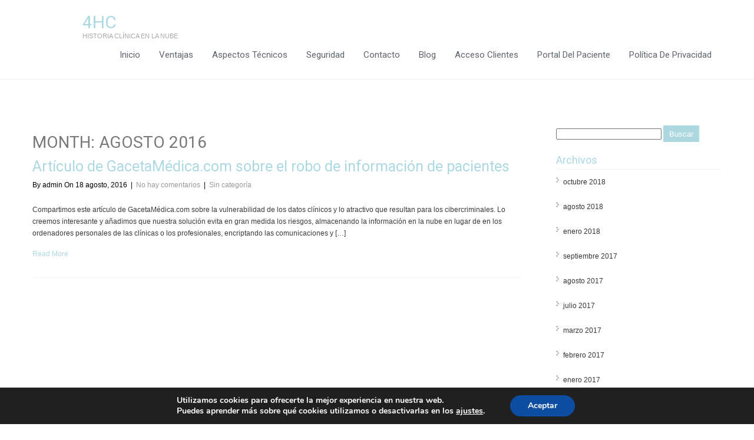

--- FILE ---
content_type: text/html; charset=UTF-8
request_url: https://www.4hc.es/2016/08/
body_size: 19087
content:
<!DOCTYPE html>
<html lang="es">
<head>
<meta charset="UTF-8">
<meta name="viewport" content="width=device-width, initial-scale=1">
<link rel="profile" href="http://gmpg.org/xfn/11">
<link rel="pingback" href="https://www.4hc.es/xmlrpc.php">
<title>agosto 2016 &#8211; 4hc</title>
<meta name='robots' content='max-image-preview:large' />
<link rel='dns-prefetch' href='//www.4hc.es' />
<link rel='dns-prefetch' href='//fonts.googleapis.com' />
<link rel="alternate" type="application/rss+xml" title="4hc &raquo; Feed" href="https://www.4hc.es/feed/" />
<link rel="alternate" type="application/rss+xml" title="4hc &raquo; Feed de los comentarios" href="https://www.4hc.es/comments/feed/" />
<style id='wp-img-auto-sizes-contain-inline-css' type='text/css'>
img:is([sizes=auto i],[sizes^="auto," i]){contain-intrinsic-size:3000px 1500px}
/*# sourceURL=wp-img-auto-sizes-contain-inline-css */
</style>
<style id='wp-emoji-styles-inline-css' type='text/css'>

	img.wp-smiley, img.emoji {
		display: inline !important;
		border: none !important;
		box-shadow: none !important;
		height: 1em !important;
		width: 1em !important;
		margin: 0 0.07em !important;
		vertical-align: -0.1em !important;
		background: none !important;
		padding: 0 !important;
	}
/*# sourceURL=wp-emoji-styles-inline-css */
</style>
<style id='wp-block-library-inline-css' type='text/css'>
:root{--wp-block-synced-color:#7a00df;--wp-block-synced-color--rgb:122,0,223;--wp-bound-block-color:var(--wp-block-synced-color);--wp-editor-canvas-background:#ddd;--wp-admin-theme-color:#007cba;--wp-admin-theme-color--rgb:0,124,186;--wp-admin-theme-color-darker-10:#006ba1;--wp-admin-theme-color-darker-10--rgb:0,107,160.5;--wp-admin-theme-color-darker-20:#005a87;--wp-admin-theme-color-darker-20--rgb:0,90,135;--wp-admin-border-width-focus:2px}@media (min-resolution:192dpi){:root{--wp-admin-border-width-focus:1.5px}}.wp-element-button{cursor:pointer}:root .has-very-light-gray-background-color{background-color:#eee}:root .has-very-dark-gray-background-color{background-color:#313131}:root .has-very-light-gray-color{color:#eee}:root .has-very-dark-gray-color{color:#313131}:root .has-vivid-green-cyan-to-vivid-cyan-blue-gradient-background{background:linear-gradient(135deg,#00d084,#0693e3)}:root .has-purple-crush-gradient-background{background:linear-gradient(135deg,#34e2e4,#4721fb 50%,#ab1dfe)}:root .has-hazy-dawn-gradient-background{background:linear-gradient(135deg,#faaca8,#dad0ec)}:root .has-subdued-olive-gradient-background{background:linear-gradient(135deg,#fafae1,#67a671)}:root .has-atomic-cream-gradient-background{background:linear-gradient(135deg,#fdd79a,#004a59)}:root .has-nightshade-gradient-background{background:linear-gradient(135deg,#330968,#31cdcf)}:root .has-midnight-gradient-background{background:linear-gradient(135deg,#020381,#2874fc)}:root{--wp--preset--font-size--normal:16px;--wp--preset--font-size--huge:42px}.has-regular-font-size{font-size:1em}.has-larger-font-size{font-size:2.625em}.has-normal-font-size{font-size:var(--wp--preset--font-size--normal)}.has-huge-font-size{font-size:var(--wp--preset--font-size--huge)}.has-text-align-center{text-align:center}.has-text-align-left{text-align:left}.has-text-align-right{text-align:right}.has-fit-text{white-space:nowrap!important}#end-resizable-editor-section{display:none}.aligncenter{clear:both}.items-justified-left{justify-content:flex-start}.items-justified-center{justify-content:center}.items-justified-right{justify-content:flex-end}.items-justified-space-between{justify-content:space-between}.screen-reader-text{border:0;clip-path:inset(50%);height:1px;margin:-1px;overflow:hidden;padding:0;position:absolute;width:1px;word-wrap:normal!important}.screen-reader-text:focus{background-color:#ddd;clip-path:none;color:#444;display:block;font-size:1em;height:auto;left:5px;line-height:normal;padding:15px 23px 14px;text-decoration:none;top:5px;width:auto;z-index:100000}html :where(.has-border-color){border-style:solid}html :where([style*=border-top-color]){border-top-style:solid}html :where([style*=border-right-color]){border-right-style:solid}html :where([style*=border-bottom-color]){border-bottom-style:solid}html :where([style*=border-left-color]){border-left-style:solid}html :where([style*=border-width]){border-style:solid}html :where([style*=border-top-width]){border-top-style:solid}html :where([style*=border-right-width]){border-right-style:solid}html :where([style*=border-bottom-width]){border-bottom-style:solid}html :where([style*=border-left-width]){border-left-style:solid}html :where(img[class*=wp-image-]){height:auto;max-width:100%}:where(figure){margin:0 0 1em}html :where(.is-position-sticky){--wp-admin--admin-bar--position-offset:var(--wp-admin--admin-bar--height,0px)}@media screen and (max-width:600px){html :where(.is-position-sticky){--wp-admin--admin-bar--position-offset:0px}}

/*# sourceURL=wp-block-library-inline-css */
</style><style id='global-styles-inline-css' type='text/css'>
:root{--wp--preset--aspect-ratio--square: 1;--wp--preset--aspect-ratio--4-3: 4/3;--wp--preset--aspect-ratio--3-4: 3/4;--wp--preset--aspect-ratio--3-2: 3/2;--wp--preset--aspect-ratio--2-3: 2/3;--wp--preset--aspect-ratio--16-9: 16/9;--wp--preset--aspect-ratio--9-16: 9/16;--wp--preset--color--black: #000000;--wp--preset--color--cyan-bluish-gray: #abb8c3;--wp--preset--color--white: #ffffff;--wp--preset--color--pale-pink: #f78da7;--wp--preset--color--vivid-red: #cf2e2e;--wp--preset--color--luminous-vivid-orange: #ff6900;--wp--preset--color--luminous-vivid-amber: #fcb900;--wp--preset--color--light-green-cyan: #7bdcb5;--wp--preset--color--vivid-green-cyan: #00d084;--wp--preset--color--pale-cyan-blue: #8ed1fc;--wp--preset--color--vivid-cyan-blue: #0693e3;--wp--preset--color--vivid-purple: #9b51e0;--wp--preset--gradient--vivid-cyan-blue-to-vivid-purple: linear-gradient(135deg,rgb(6,147,227) 0%,rgb(155,81,224) 100%);--wp--preset--gradient--light-green-cyan-to-vivid-green-cyan: linear-gradient(135deg,rgb(122,220,180) 0%,rgb(0,208,130) 100%);--wp--preset--gradient--luminous-vivid-amber-to-luminous-vivid-orange: linear-gradient(135deg,rgb(252,185,0) 0%,rgb(255,105,0) 100%);--wp--preset--gradient--luminous-vivid-orange-to-vivid-red: linear-gradient(135deg,rgb(255,105,0) 0%,rgb(207,46,46) 100%);--wp--preset--gradient--very-light-gray-to-cyan-bluish-gray: linear-gradient(135deg,rgb(238,238,238) 0%,rgb(169,184,195) 100%);--wp--preset--gradient--cool-to-warm-spectrum: linear-gradient(135deg,rgb(74,234,220) 0%,rgb(151,120,209) 20%,rgb(207,42,186) 40%,rgb(238,44,130) 60%,rgb(251,105,98) 80%,rgb(254,248,76) 100%);--wp--preset--gradient--blush-light-purple: linear-gradient(135deg,rgb(255,206,236) 0%,rgb(152,150,240) 100%);--wp--preset--gradient--blush-bordeaux: linear-gradient(135deg,rgb(254,205,165) 0%,rgb(254,45,45) 50%,rgb(107,0,62) 100%);--wp--preset--gradient--luminous-dusk: linear-gradient(135deg,rgb(255,203,112) 0%,rgb(199,81,192) 50%,rgb(65,88,208) 100%);--wp--preset--gradient--pale-ocean: linear-gradient(135deg,rgb(255,245,203) 0%,rgb(182,227,212) 50%,rgb(51,167,181) 100%);--wp--preset--gradient--electric-grass: linear-gradient(135deg,rgb(202,248,128) 0%,rgb(113,206,126) 100%);--wp--preset--gradient--midnight: linear-gradient(135deg,rgb(2,3,129) 0%,rgb(40,116,252) 100%);--wp--preset--font-size--small: 13px;--wp--preset--font-size--medium: 20px;--wp--preset--font-size--large: 36px;--wp--preset--font-size--x-large: 42px;--wp--preset--spacing--20: 0.44rem;--wp--preset--spacing--30: 0.67rem;--wp--preset--spacing--40: 1rem;--wp--preset--spacing--50: 1.5rem;--wp--preset--spacing--60: 2.25rem;--wp--preset--spacing--70: 3.38rem;--wp--preset--spacing--80: 5.06rem;--wp--preset--shadow--natural: 6px 6px 9px rgba(0, 0, 0, 0.2);--wp--preset--shadow--deep: 12px 12px 50px rgba(0, 0, 0, 0.4);--wp--preset--shadow--sharp: 6px 6px 0px rgba(0, 0, 0, 0.2);--wp--preset--shadow--outlined: 6px 6px 0px -3px rgb(255, 255, 255), 6px 6px rgb(0, 0, 0);--wp--preset--shadow--crisp: 6px 6px 0px rgb(0, 0, 0);}:where(.is-layout-flex){gap: 0.5em;}:where(.is-layout-grid){gap: 0.5em;}body .is-layout-flex{display: flex;}.is-layout-flex{flex-wrap: wrap;align-items: center;}.is-layout-flex > :is(*, div){margin: 0;}body .is-layout-grid{display: grid;}.is-layout-grid > :is(*, div){margin: 0;}:where(.wp-block-columns.is-layout-flex){gap: 2em;}:where(.wp-block-columns.is-layout-grid){gap: 2em;}:where(.wp-block-post-template.is-layout-flex){gap: 1.25em;}:where(.wp-block-post-template.is-layout-grid){gap: 1.25em;}.has-black-color{color: var(--wp--preset--color--black) !important;}.has-cyan-bluish-gray-color{color: var(--wp--preset--color--cyan-bluish-gray) !important;}.has-white-color{color: var(--wp--preset--color--white) !important;}.has-pale-pink-color{color: var(--wp--preset--color--pale-pink) !important;}.has-vivid-red-color{color: var(--wp--preset--color--vivid-red) !important;}.has-luminous-vivid-orange-color{color: var(--wp--preset--color--luminous-vivid-orange) !important;}.has-luminous-vivid-amber-color{color: var(--wp--preset--color--luminous-vivid-amber) !important;}.has-light-green-cyan-color{color: var(--wp--preset--color--light-green-cyan) !important;}.has-vivid-green-cyan-color{color: var(--wp--preset--color--vivid-green-cyan) !important;}.has-pale-cyan-blue-color{color: var(--wp--preset--color--pale-cyan-blue) !important;}.has-vivid-cyan-blue-color{color: var(--wp--preset--color--vivid-cyan-blue) !important;}.has-vivid-purple-color{color: var(--wp--preset--color--vivid-purple) !important;}.has-black-background-color{background-color: var(--wp--preset--color--black) !important;}.has-cyan-bluish-gray-background-color{background-color: var(--wp--preset--color--cyan-bluish-gray) !important;}.has-white-background-color{background-color: var(--wp--preset--color--white) !important;}.has-pale-pink-background-color{background-color: var(--wp--preset--color--pale-pink) !important;}.has-vivid-red-background-color{background-color: var(--wp--preset--color--vivid-red) !important;}.has-luminous-vivid-orange-background-color{background-color: var(--wp--preset--color--luminous-vivid-orange) !important;}.has-luminous-vivid-amber-background-color{background-color: var(--wp--preset--color--luminous-vivid-amber) !important;}.has-light-green-cyan-background-color{background-color: var(--wp--preset--color--light-green-cyan) !important;}.has-vivid-green-cyan-background-color{background-color: var(--wp--preset--color--vivid-green-cyan) !important;}.has-pale-cyan-blue-background-color{background-color: var(--wp--preset--color--pale-cyan-blue) !important;}.has-vivid-cyan-blue-background-color{background-color: var(--wp--preset--color--vivid-cyan-blue) !important;}.has-vivid-purple-background-color{background-color: var(--wp--preset--color--vivid-purple) !important;}.has-black-border-color{border-color: var(--wp--preset--color--black) !important;}.has-cyan-bluish-gray-border-color{border-color: var(--wp--preset--color--cyan-bluish-gray) !important;}.has-white-border-color{border-color: var(--wp--preset--color--white) !important;}.has-pale-pink-border-color{border-color: var(--wp--preset--color--pale-pink) !important;}.has-vivid-red-border-color{border-color: var(--wp--preset--color--vivid-red) !important;}.has-luminous-vivid-orange-border-color{border-color: var(--wp--preset--color--luminous-vivid-orange) !important;}.has-luminous-vivid-amber-border-color{border-color: var(--wp--preset--color--luminous-vivid-amber) !important;}.has-light-green-cyan-border-color{border-color: var(--wp--preset--color--light-green-cyan) !important;}.has-vivid-green-cyan-border-color{border-color: var(--wp--preset--color--vivid-green-cyan) !important;}.has-pale-cyan-blue-border-color{border-color: var(--wp--preset--color--pale-cyan-blue) !important;}.has-vivid-cyan-blue-border-color{border-color: var(--wp--preset--color--vivid-cyan-blue) !important;}.has-vivid-purple-border-color{border-color: var(--wp--preset--color--vivid-purple) !important;}.has-vivid-cyan-blue-to-vivid-purple-gradient-background{background: var(--wp--preset--gradient--vivid-cyan-blue-to-vivid-purple) !important;}.has-light-green-cyan-to-vivid-green-cyan-gradient-background{background: var(--wp--preset--gradient--light-green-cyan-to-vivid-green-cyan) !important;}.has-luminous-vivid-amber-to-luminous-vivid-orange-gradient-background{background: var(--wp--preset--gradient--luminous-vivid-amber-to-luminous-vivid-orange) !important;}.has-luminous-vivid-orange-to-vivid-red-gradient-background{background: var(--wp--preset--gradient--luminous-vivid-orange-to-vivid-red) !important;}.has-very-light-gray-to-cyan-bluish-gray-gradient-background{background: var(--wp--preset--gradient--very-light-gray-to-cyan-bluish-gray) !important;}.has-cool-to-warm-spectrum-gradient-background{background: var(--wp--preset--gradient--cool-to-warm-spectrum) !important;}.has-blush-light-purple-gradient-background{background: var(--wp--preset--gradient--blush-light-purple) !important;}.has-blush-bordeaux-gradient-background{background: var(--wp--preset--gradient--blush-bordeaux) !important;}.has-luminous-dusk-gradient-background{background: var(--wp--preset--gradient--luminous-dusk) !important;}.has-pale-ocean-gradient-background{background: var(--wp--preset--gradient--pale-ocean) !important;}.has-electric-grass-gradient-background{background: var(--wp--preset--gradient--electric-grass) !important;}.has-midnight-gradient-background{background: var(--wp--preset--gradient--midnight) !important;}.has-small-font-size{font-size: var(--wp--preset--font-size--small) !important;}.has-medium-font-size{font-size: var(--wp--preset--font-size--medium) !important;}.has-large-font-size{font-size: var(--wp--preset--font-size--large) !important;}.has-x-large-font-size{font-size: var(--wp--preset--font-size--x-large) !important;}
/*# sourceURL=global-styles-inline-css */
</style>

<style id='classic-theme-styles-inline-css' type='text/css'>
/*! This file is auto-generated */
.wp-block-button__link{color:#fff;background-color:#32373c;border-radius:9999px;box-shadow:none;text-decoration:none;padding:calc(.667em + 2px) calc(1.333em + 2px);font-size:1.125em}.wp-block-file__button{background:#32373c;color:#fff;text-decoration:none}
/*# sourceURL=/wp-includes/css/classic-themes.min.css */
</style>
<link rel='stylesheet' id='contact-form-7-css' href='https://www.4hc.es/wp-content/plugins/contact-form-7/includes/css/styles.css?ver=6.1.4' type='text/css' media='all' />
<link rel='stylesheet' id='healing_touch_font-css' href='//fonts.googleapis.com/css?family=Roboto%3A300%2C400%2C600%2C700%2C800%2C900%7COswald%3A300%2C400%2C600%2C700%7CScada%3A300%2C400%2C600%2C700&#038;ver=6.9' type='text/css' media='all' />
<link rel='stylesheet' id='healing_touch_basic_style-css' href='https://www.4hc.es/wp-content/themes/healing-touch/style.css?ver=6.9' type='text/css' media='all' />
<link rel='stylesheet' id='healing_touch_nivoslider_style-css' href='https://www.4hc.es/wp-content/themes/healing-touch/css/nivo-slider.css?ver=6.9' type='text/css' media='all' />
<link rel='stylesheet' id='healing_touch_main_style-css' href='https://www.4hc.es/wp-content/themes/healing-touch/css/main.css?ver=6.9' type='text/css' media='all' />
<link rel='stylesheet' id='healing_touch_base_style-css' href='https://www.4hc.es/wp-content/themes/healing-touch/css/style_base.css?ver=6.9' type='text/css' media='all' />
<link rel='stylesheet' id='moove_gdpr_frontend-css' href='https://www.4hc.es/wp-content/plugins/gdpr-cookie-compliance/dist/styles/gdpr-main.css?ver=5.0.9' type='text/css' media='all' />
<style id='moove_gdpr_frontend-inline-css' type='text/css'>
#moove_gdpr_cookie_modal,#moove_gdpr_cookie_info_bar,.gdpr_cookie_settings_shortcode_content{font-family:&#039;Nunito&#039;,sans-serif}#moove_gdpr_save_popup_settings_button{background-color:#373737;color:#fff}#moove_gdpr_save_popup_settings_button:hover{background-color:#000}#moove_gdpr_cookie_info_bar .moove-gdpr-info-bar-container .moove-gdpr-info-bar-content a.mgbutton,#moove_gdpr_cookie_info_bar .moove-gdpr-info-bar-container .moove-gdpr-info-bar-content button.mgbutton{background-color:#0C4DA2}#moove_gdpr_cookie_modal .moove-gdpr-modal-content .moove-gdpr-modal-footer-content .moove-gdpr-button-holder a.mgbutton,#moove_gdpr_cookie_modal .moove-gdpr-modal-content .moove-gdpr-modal-footer-content .moove-gdpr-button-holder button.mgbutton,.gdpr_cookie_settings_shortcode_content .gdpr-shr-button.button-green{background-color:#0C4DA2;border-color:#0C4DA2}#moove_gdpr_cookie_modal .moove-gdpr-modal-content .moove-gdpr-modal-footer-content .moove-gdpr-button-holder a.mgbutton:hover,#moove_gdpr_cookie_modal .moove-gdpr-modal-content .moove-gdpr-modal-footer-content .moove-gdpr-button-holder button.mgbutton:hover,.gdpr_cookie_settings_shortcode_content .gdpr-shr-button.button-green:hover{background-color:#fff;color:#0C4DA2}#moove_gdpr_cookie_modal .moove-gdpr-modal-content .moove-gdpr-modal-close i,#moove_gdpr_cookie_modal .moove-gdpr-modal-content .moove-gdpr-modal-close span.gdpr-icon{background-color:#0C4DA2;border:1px solid #0C4DA2}#moove_gdpr_cookie_info_bar span.moove-gdpr-infobar-allow-all.focus-g,#moove_gdpr_cookie_info_bar span.moove-gdpr-infobar-allow-all:focus,#moove_gdpr_cookie_info_bar button.moove-gdpr-infobar-allow-all.focus-g,#moove_gdpr_cookie_info_bar button.moove-gdpr-infobar-allow-all:focus,#moove_gdpr_cookie_info_bar span.moove-gdpr-infobar-reject-btn.focus-g,#moove_gdpr_cookie_info_bar span.moove-gdpr-infobar-reject-btn:focus,#moove_gdpr_cookie_info_bar button.moove-gdpr-infobar-reject-btn.focus-g,#moove_gdpr_cookie_info_bar button.moove-gdpr-infobar-reject-btn:focus,#moove_gdpr_cookie_info_bar span.change-settings-button.focus-g,#moove_gdpr_cookie_info_bar span.change-settings-button:focus,#moove_gdpr_cookie_info_bar button.change-settings-button.focus-g,#moove_gdpr_cookie_info_bar button.change-settings-button:focus{-webkit-box-shadow:0 0 1px 3px #0C4DA2;-moz-box-shadow:0 0 1px 3px #0C4DA2;box-shadow:0 0 1px 3px #0C4DA2}#moove_gdpr_cookie_modal .moove-gdpr-modal-content .moove-gdpr-modal-close i:hover,#moove_gdpr_cookie_modal .moove-gdpr-modal-content .moove-gdpr-modal-close span.gdpr-icon:hover,#moove_gdpr_cookie_info_bar span[data-href]>u.change-settings-button{color:#0C4DA2}#moove_gdpr_cookie_modal .moove-gdpr-modal-content .moove-gdpr-modal-left-content #moove-gdpr-menu li.menu-item-selected a span.gdpr-icon,#moove_gdpr_cookie_modal .moove-gdpr-modal-content .moove-gdpr-modal-left-content #moove-gdpr-menu li.menu-item-selected button span.gdpr-icon{color:inherit}#moove_gdpr_cookie_modal .moove-gdpr-modal-content .moove-gdpr-modal-left-content #moove-gdpr-menu li a span.gdpr-icon,#moove_gdpr_cookie_modal .moove-gdpr-modal-content .moove-gdpr-modal-left-content #moove-gdpr-menu li button span.gdpr-icon{color:inherit}#moove_gdpr_cookie_modal .gdpr-acc-link{line-height:0;font-size:0;color:transparent;position:absolute}#moove_gdpr_cookie_modal .moove-gdpr-modal-content .moove-gdpr-modal-close:hover i,#moove_gdpr_cookie_modal .moove-gdpr-modal-content .moove-gdpr-modal-left-content #moove-gdpr-menu li a,#moove_gdpr_cookie_modal .moove-gdpr-modal-content .moove-gdpr-modal-left-content #moove-gdpr-menu li button,#moove_gdpr_cookie_modal .moove-gdpr-modal-content .moove-gdpr-modal-left-content #moove-gdpr-menu li button i,#moove_gdpr_cookie_modal .moove-gdpr-modal-content .moove-gdpr-modal-left-content #moove-gdpr-menu li a i,#moove_gdpr_cookie_modal .moove-gdpr-modal-content .moove-gdpr-tab-main .moove-gdpr-tab-main-content a:hover,#moove_gdpr_cookie_info_bar.moove-gdpr-dark-scheme .moove-gdpr-info-bar-container .moove-gdpr-info-bar-content a.mgbutton:hover,#moove_gdpr_cookie_info_bar.moove-gdpr-dark-scheme .moove-gdpr-info-bar-container .moove-gdpr-info-bar-content button.mgbutton:hover,#moove_gdpr_cookie_info_bar.moove-gdpr-dark-scheme .moove-gdpr-info-bar-container .moove-gdpr-info-bar-content a:hover,#moove_gdpr_cookie_info_bar.moove-gdpr-dark-scheme .moove-gdpr-info-bar-container .moove-gdpr-info-bar-content button:hover,#moove_gdpr_cookie_info_bar.moove-gdpr-dark-scheme .moove-gdpr-info-bar-container .moove-gdpr-info-bar-content span.change-settings-button:hover,#moove_gdpr_cookie_info_bar.moove-gdpr-dark-scheme .moove-gdpr-info-bar-container .moove-gdpr-info-bar-content button.change-settings-button:hover,#moove_gdpr_cookie_info_bar.moove-gdpr-dark-scheme .moove-gdpr-info-bar-container .moove-gdpr-info-bar-content u.change-settings-button:hover,#moove_gdpr_cookie_info_bar span[data-href]>u.change-settings-button,#moove_gdpr_cookie_info_bar.moove-gdpr-dark-scheme .moove-gdpr-info-bar-container .moove-gdpr-info-bar-content a.mgbutton.focus-g,#moove_gdpr_cookie_info_bar.moove-gdpr-dark-scheme .moove-gdpr-info-bar-container .moove-gdpr-info-bar-content button.mgbutton.focus-g,#moove_gdpr_cookie_info_bar.moove-gdpr-dark-scheme .moove-gdpr-info-bar-container .moove-gdpr-info-bar-content a.focus-g,#moove_gdpr_cookie_info_bar.moove-gdpr-dark-scheme .moove-gdpr-info-bar-container .moove-gdpr-info-bar-content button.focus-g,#moove_gdpr_cookie_info_bar.moove-gdpr-dark-scheme .moove-gdpr-info-bar-container .moove-gdpr-info-bar-content a.mgbutton:focus,#moove_gdpr_cookie_info_bar.moove-gdpr-dark-scheme .moove-gdpr-info-bar-container .moove-gdpr-info-bar-content button.mgbutton:focus,#moove_gdpr_cookie_info_bar.moove-gdpr-dark-scheme .moove-gdpr-info-bar-container .moove-gdpr-info-bar-content a:focus,#moove_gdpr_cookie_info_bar.moove-gdpr-dark-scheme .moove-gdpr-info-bar-container .moove-gdpr-info-bar-content button:focus,#moove_gdpr_cookie_info_bar.moove-gdpr-dark-scheme .moove-gdpr-info-bar-container .moove-gdpr-info-bar-content span.change-settings-button.focus-g,span.change-settings-button:focus,button.change-settings-button.focus-g,button.change-settings-button:focus,#moove_gdpr_cookie_info_bar.moove-gdpr-dark-scheme .moove-gdpr-info-bar-container .moove-gdpr-info-bar-content u.change-settings-button.focus-g,#moove_gdpr_cookie_info_bar.moove-gdpr-dark-scheme .moove-gdpr-info-bar-container .moove-gdpr-info-bar-content u.change-settings-button:focus{color:#0C4DA2}#moove_gdpr_cookie_modal .moove-gdpr-branding.focus-g span,#moove_gdpr_cookie_modal .moove-gdpr-modal-content .moove-gdpr-tab-main a.focus-g,#moove_gdpr_cookie_modal .moove-gdpr-modal-content .moove-gdpr-tab-main .gdpr-cd-details-toggle.focus-g{color:#0C4DA2}#moove_gdpr_cookie_modal.gdpr_lightbox-hide{display:none}
/*# sourceURL=moove_gdpr_frontend-inline-css */
</style>
<script type="text/javascript" src="https://www.4hc.es/wp-includes/js/jquery/jquery.min.js?ver=3.7.1" id="jquery-core-js"></script>
<script type="text/javascript" src="https://www.4hc.es/wp-includes/js/jquery/jquery-migrate.min.js?ver=3.4.1" id="jquery-migrate-js"></script>
<script type="text/javascript" src="https://www.4hc.es/wp-content/themes/healing-touch/js/jquery.nivo.slider.js?ver=6.9" id="healing_touch_nivo_script-js"></script>
<script type="text/javascript" src="https://www.4hc.es/wp-content/themes/healing-touch/js/custom.js?ver=6.9" id="healing_touch_custom_js-js"></script>
<link rel="https://api.w.org/" href="https://www.4hc.es/wp-json/" /><link rel="EditURI" type="application/rsd+xml" title="RSD" href="https://www.4hc.es/xmlrpc.php?rsd" />
<meta name="generator" content="WordPress 6.9" />
        	<style type="text/css">
					#sidebar aside ul li a:hover,
					.recent-post-title a:hover,
					#copyright a,
					.foot-label,
					.theme-default .nivo-caption a:hover,
					.logo h2 a,
					.latest-blog span a,
					.postmeta a:hover, 
					a, 
					#footer .widget-column a:hover, 
					#copyright a:hover,
					.blog-post-repeat .entry-summary a, 
					.entry-content a,
					#sidebar aside h3.widget-title,
					.blog-post-repeat .blog-title a{
						color:#acd8e2;
					}
					.slide_more a:hover{
						border-color:#acd8e2;
					}
					.theme-default .nivo-controlNav a.active,
					.site-nav li:hover ul li:hover, 
					.site-nav li:hover ul li.current-page-item,
					.site-nav li:hover ul li,
					p.form-submit input[type="submit"],
					#sidebar aside.widget_search input[type="submit"], 
					.wpcf7 input[type="submit"], 
					.pagination ul li .current, .pagination ul li a:hover, .feature-box{
						background-color:#acd8e2					}
					.site-nav li:hover a, 
					.site-nav li.current_page_item a,
 					.site-nav li:hover ul li:hover, 
					.site-nav li:hover ul li.current-page-item,
					.site-nav li:hover ul li{
						color:#acd8e2					}					
			</style>
		<style type="text/css">
		
	</style>
	<link rel="icon" href="https://www.4hc.es/wp-content/uploads/2016/04/cropped-4hcweb-32x32.png" sizes="32x32" />
<link rel="icon" href="https://www.4hc.es/wp-content/uploads/2016/04/cropped-4hcweb-192x192.png" sizes="192x192" />
<link rel="apple-touch-icon" href="https://www.4hc.es/wp-content/uploads/2016/04/cropped-4hcweb-180x180.png" />
<meta name="msapplication-TileImage" content="https://www.4hc.es/wp-content/uploads/2016/04/cropped-4hcweb-270x270.png" />
</head>
<body class="archive date wp-theme-healing-touch">
	<div id="wrapper">
    	<div class="header">
        		<div class="site-aligner">
                	<div class="logo">
                    			                            	<h2><a href="https://www.4hc.es/">4hc</a></h2>
                                <p>Historia clínica en la nube</p>
                    </div><!-- logo -->
                    <div class="mobile_nav"><a href="#">Go To...</a></div>
                    <div class="site-nav">
                    		<div class="menu-menu-principal-container"><ul id="menu-menu-principal" class="menu"><li id="menu-item-176" class="menu-item menu-item-type-custom menu-item-object-custom menu-item-has-children menu-item-176"><a href="http://4hc.grafiko.com/wp">Inicio</a>
<ul class="sub-menu">
	<li id="menu-item-189" class="menu-item menu-item-type-post_type menu-item-object-page menu-item-189"><a href="https://www.4hc.es/inicio/acceso-clinico/">Acceso clínico</a></li>
	<li id="menu-item-195" class="menu-item menu-item-type-post_type menu-item-object-page menu-item-195"><a href="https://www.4hc.es/inicio/acceso-administrativo/">Acceso administrativo</a></li>
	<li id="menu-item-198" class="menu-item menu-item-type-post_type menu-item-object-page menu-item-198"><a href="https://www.4hc.es/inicio/acceso-administrador/">Acceso administrador</a></li>
	<li id="menu-item-298" class="menu-item menu-item-type-post_type menu-item-object-page menu-item-298"><a href="https://www.4hc.es/inicio/odontograma/">Odontograma</a></li>
	<li id="menu-item-299" class="menu-item menu-item-type-post_type menu-item-object-page menu-item-299"><a href="https://www.4hc.es/inicio/modulo-especifico-psicologia/">Módulo específico psicología</a></li>
	<li id="menu-item-462" class="menu-item menu-item-type-post_type menu-item-object-page menu-item-462"><a href="https://www.4hc.es/modulo-especifico-fisioterapia/">Módulo específico fisioterapia</a></li>
</ul>
</li>
<li id="menu-item-177" class="menu-item menu-item-type-post_type menu-item-object-page menu-item-177"><a href="https://www.4hc.es/ventajas/">Ventajas</a></li>
<li id="menu-item-178" class="menu-item menu-item-type-post_type menu-item-object-page menu-item-178"><a href="https://www.4hc.es/aspectos-tecnicos/">Aspectos técnicos</a></li>
<li id="menu-item-179" class="menu-item menu-item-type-post_type menu-item-object-page menu-item-179"><a href="https://www.4hc.es/seguridad/">Seguridad</a></li>
<li id="menu-item-180" class="menu-item menu-item-type-post_type menu-item-object-page menu-item-180"><a href="https://www.4hc.es/contacto/">Contacto</a></li>
<li id="menu-item-181" class="menu-item menu-item-type-post_type menu-item-object-page current_page_parent menu-item-181"><a href="https://www.4hc.es/blog/">Blog</a></li>
<li id="menu-item-182" class="menu-item menu-item-type-custom menu-item-object-custom menu-item-182"><a href="https://consulta.4hc.es">Acceso clientes</a></li>
<li id="menu-item-421" class="menu-item menu-item-type-custom menu-item-object-custom menu-item-421"><a href="https://pdp.4hc.es">Portal del paciente</a></li>
<li id="menu-item-526" class="menu-item menu-item-type-post_type menu-item-object-page menu-item-526"><a href="https://www.4hc.es/politica-de-privacidad/">Política de privacidad</a></li>
</ul></div>                    </div><!-- site-nav --><div class="clear"></div>
                </div><!-- site-aligner -->
        </div><!-- header -->
		
<div id="content">
    <div class="site-aligner">
        <section class="site-main content-left" id="sitemain">
			                <header class="page-header">
                    <h1 class="entry-title">
                        Month: <span>agosto 2016</span>                    </h1>
                                    </header><!-- .page-header -->
				<div class="blog-post">
					                                            <div class="blog-post-repeat">
    <article id="post-357" class="post-357 post type-post status-publish format-standard hentry category-sin-categoria tag-ciberseguridad tag-nube tag-seguridad">
        <header class="entry-header">
        	<div class="post-thumb">            </div><!-- post-thumb -->
            <div class="blog-title"><a href="https://www.4hc.es/2016/08/articulo-de-gacetamedica-com-sobre-el-robo-de-informacion-de-pacientes/" rel="bookmark">Artículo de GacetaMédica.com sobre el robo de información de pacientes</a></div>
                            <div class="postmeta">
                    <div class="post-date">By admin On 18 agosto, 2016</div><!-- post-date -->
                    <div class="post-comment"> &nbsp;|&nbsp; <a href="https://www.4hc.es/2016/08/articulo-de-gacetamedica-com-sobre-el-robo-de-informacion-de-pacientes/#respond">No hay comentarios</a></div>
                    <div class="post-categories"> &nbsp;|&nbsp; <a href="https://www.4hc.es/category/sin-categoria/" rel="category tag">Sin categoría</a></div>
                    <div class="clear"></div>
                </div><!-- postmeta -->
                    </header><!-- .entry-header -->
    
                <div class="entry-summary">
           	<p>Compartimos este art&iacute;culo&nbsp;de GacetaM&eacute;dica.com&nbsp;sobre la vulnerabilidad de los datos cl&iacute;nicos y lo atractivo que resultan para los cibercriminales. Lo creemos interesante y a&ntilde;adimos que nuestra soluci&oacute;n evita en gran medida los riesgos, almacenando la informaci&oacute;n en la nube en lugar de en los ordenadores personales de las cl&iacute;nicas o los profesionales, encriptando las comunicaciones y [&hellip;]</p>
            <p class="read-more"><a href="https://www.4hc.es/2016/08/articulo-de-gacetamedica-com-sobre-el-robo-de-informacion-de-pacientes/">Read More</a></p>
        </div><!-- .entry-summary -->
            
        <footer class="entry-meta" style="display:none;">
                                
                                <span class="tags-links">
                    Tagged , <a href="https://www.4hc.es/tag/ciberseguridad/" rel="tag">ciberseguridad</a><a href="https://www.4hc.es/tag/nube/" rel="tag">nube</a><a href="https://www.4hc.es/tag/seguridad/" rel="tag">seguridad</a>                </span>
                                
                
                    </footer><!-- .entry-meta -->
    </article><!-- #post-## -->
</div><!-- blog-post-repeat -->                                    </div>
                                    </section>
        <div class="sidebar_right">
        <div id="sidebar">
    
    <aside id="search-2" class="widget widget_search"><form role="search" method="get" id="searchform" class="searchform" action="https://www.4hc.es/">
				<div>
					<label class="screen-reader-text" for="s">Buscar:</label>
					<input type="text" value="" name="s" id="s" />
					<input type="submit" id="searchsubmit" value="Buscar" />
				</div>
			</form></aside><aside id="archives-2" class="widget widget_archive"><h3 class="widget-title">Archivos</h3>
			<ul>
					<li><a href='https://www.4hc.es/2018/10/'>octubre 2018</a></li>
	<li><a href='https://www.4hc.es/2018/08/'>agosto 2018</a></li>
	<li><a href='https://www.4hc.es/2018/01/'>enero 2018</a></li>
	<li><a href='https://www.4hc.es/2017/09/'>septiembre 2017</a></li>
	<li><a href='https://www.4hc.es/2017/08/'>agosto 2017</a></li>
	<li><a href='https://www.4hc.es/2017/07/'>julio 2017</a></li>
	<li><a href='https://www.4hc.es/2017/03/'>marzo 2017</a></li>
	<li><a href='https://www.4hc.es/2017/02/'>febrero 2017</a></li>
	<li><a href='https://www.4hc.es/2017/01/'>enero 2017</a></li>
	<li><a href='https://www.4hc.es/2016/12/'>diciembre 2016</a></li>
	<li><a href='https://www.4hc.es/2016/11/'>noviembre 2016</a></li>
	<li><a href='https://www.4hc.es/2016/10/'>octubre 2016</a></li>
	<li><a href='https://www.4hc.es/2016/09/'>septiembre 2016</a></li>
	<li><a href='https://www.4hc.es/2016/08/' aria-current="page">agosto 2016</a></li>
	<li><a href='https://www.4hc.es/2016/07/'>julio 2016</a></li>
	<li><a href='https://www.4hc.es/2016/06/'>junio 2016</a></li>
	<li><a href='https://www.4hc.es/2016/05/'>mayo 2016</a></li>
	<li><a href='https://www.4hc.es/2016/04/'>abril 2016</a></li>
			</ul>

			</aside><aside id="categories-2" class="widget widget_categories"><h3 class="widget-title">Categorías</h3>
			<ul>
					<li class="cat-item cat-item-1"><a href="https://www.4hc.es/category/sin-categoria/">Sin categoría</a>
</li>
			</ul>

			</aside><aside id="tag_cloud-2" class="widget widget_tag_cloud"><h3 class="widget-title">Etiquetas</h3><div class="tagcloud"><a href="https://www.4hc.es/tag/4hc/" class="tag-cloud-link tag-link-8 tag-link-position-1" style="font-size: 22pt;" aria-label="4hc (16 elementos)">4hc</a>
<a href="https://www.4hc.es/tag/accidente-trabajo/" class="tag-cloud-link tag-link-62 tag-link-position-2" style="font-size: 8pt;" aria-label="accidente trabajo (1 elemento)">accidente trabajo</a>
<a href="https://www.4hc.es/tag/agenda/" class="tag-cloud-link tag-link-51 tag-link-position-3" style="font-size: 10.709677419355pt;" aria-label="agenda (2 elementos)">agenda</a>
<a href="https://www.4hc.es/tag/alicante/" class="tag-cloud-link tag-link-49 tag-link-position-4" style="font-size: 8pt;" aria-label="Alicante (1 elemento)">Alicante</a>
<a href="https://www.4hc.es/tag/atencion-domiciliaria/" class="tag-cloud-link tag-link-47 tag-link-position-5" style="font-size: 8pt;" aria-label="atención domiciliaria (1 elemento)">atención domiciliaria</a>
<a href="https://www.4hc.es/tag/calendario/" class="tag-cloud-link tag-link-52 tag-link-position-6" style="font-size: 8pt;" aria-label="calendario (1 elemento)">calendario</a>
<a href="https://www.4hc.es/tag/castellon/" class="tag-cloud-link tag-link-50 tag-link-position-7" style="font-size: 8pt;" aria-label="Castellón (1 elemento)">Castellón</a>
<a href="https://www.4hc.es/tag/charla/" class="tag-cloud-link tag-link-41 tag-link-position-8" style="font-size: 10.709677419355pt;" aria-label="charla (2 elementos)">charla</a>
<a href="https://www.4hc.es/tag/cita/" class="tag-cloud-link tag-link-58 tag-link-position-9" style="font-size: 8pt;" aria-label="cita (1 elemento)">cita</a>
<a href="https://www.4hc.es/tag/cita-online/" class="tag-cloud-link tag-link-57 tag-link-position-10" style="font-size: 8pt;" aria-label="cita online (1 elemento)">cita online</a>
<a href="https://www.4hc.es/tag/cita-previa/" class="tag-cloud-link tag-link-59 tag-link-position-11" style="font-size: 8pt;" aria-label="cita previa (1 elemento)">cita previa</a>
<a href="https://www.4hc.es/tag/citas/" class="tag-cloud-link tag-link-13 tag-link-position-12" style="font-size: 10.709677419355pt;" aria-label="citas (2 elementos)">citas</a>
<a href="https://www.4hc.es/tag/cita-web/" class="tag-cloud-link tag-link-56 tag-link-position-13" style="font-size: 8pt;" aria-label="cita web (1 elemento)">cita web</a>
<a href="https://www.4hc.es/tag/copcv/" class="tag-cloud-link tag-link-36 tag-link-position-14" style="font-size: 17.784946236559pt;" aria-label="copcv (8 elementos)">copcv</a>
<a href="https://www.4hc.es/tag/cuidado-de-la-salud/" class="tag-cloud-link tag-link-45 tag-link-position-15" style="font-size: 10.709677419355pt;" aria-label="cuidado de la salud (2 elementos)">cuidado de la salud</a>
<a href="https://www.4hc.es/tag/email/" class="tag-cloud-link tag-link-54 tag-link-position-16" style="font-size: 8pt;" aria-label="email (1 elemento)">email</a>
<a href="https://www.4hc.es/tag/firma-electronica/" class="tag-cloud-link tag-link-71 tag-link-position-17" style="font-size: 8pt;" aria-label="firma electrónica (1 elemento)">firma electrónica</a>
<a href="https://www.4hc.es/tag/historia-clinica/" class="tag-cloud-link tag-link-38 tag-link-position-18" style="font-size: 17.032258064516pt;" aria-label="historia clínica (7 elementos)">historia clínica</a>
<a href="https://www.4hc.es/tag/linkedin/" class="tag-cloud-link tag-link-20 tag-link-position-19" style="font-size: 8pt;" aria-label="linkedin (1 elemento)">linkedin</a>
<a href="https://www.4hc.es/tag/lopd/" class="tag-cloud-link tag-link-39 tag-link-position-20" style="font-size: 17.032258064516pt;" aria-label="lopd (7 elementos)">lopd</a>
<a href="https://www.4hc.es/tag/microsoft/" class="tag-cloud-link tag-link-19 tag-link-position-21" style="font-size: 8pt;" aria-label="microsoft (1 elemento)">microsoft</a>
<a href="https://www.4hc.es/tag/monitorizacion/" class="tag-cloud-link tag-link-46 tag-link-position-22" style="font-size: 8pt;" aria-label="monitorización (1 elemento)">monitorización</a>
<a href="https://www.4hc.es/tag/mutua/" class="tag-cloud-link tag-link-61 tag-link-position-23" style="font-size: 8pt;" aria-label="mutua (1 elemento)">mutua</a>
<a href="https://www.4hc.es/tag/movil/" class="tag-cloud-link tag-link-21 tag-link-position-24" style="font-size: 8pt;" aria-label="móvil (1 elemento)">móvil</a>
<a href="https://www.4hc.es/tag/nodoclinico/" class="tag-cloud-link tag-link-37 tag-link-position-25" style="font-size: 10.709677419355pt;" aria-label="nodoclinico (2 elementos)">nodoclinico</a>
<a href="https://www.4hc.es/tag/nodo-clinico/" class="tag-cloud-link tag-link-23 tag-link-position-26" style="font-size: 17.032258064516pt;" aria-label="Nodo clínico (7 elementos)">Nodo clínico</a>
<a href="https://www.4hc.es/tag/nube/" class="tag-cloud-link tag-link-5 tag-link-position-27" style="font-size: 12.516129032258pt;" aria-label="nube (3 elementos)">nube</a>
<a href="https://www.4hc.es/tag/paciente/" class="tag-cloud-link tag-link-16 tag-link-position-28" style="font-size: 12.516129032258pt;" aria-label="paciente (3 elementos)">paciente</a>
<a href="https://www.4hc.es/tag/parte-de-alta/" class="tag-cloud-link tag-link-65 tag-link-position-29" style="font-size: 8pt;" aria-label="parte de alta (1 elemento)">parte de alta</a>
<a href="https://www.4hc.es/tag/parte-de-baja/" class="tag-cloud-link tag-link-64 tag-link-position-30" style="font-size: 8pt;" aria-label="parte de baja (1 elemento)">parte de baja</a>
<a href="https://www.4hc.es/tag/parte-de-confirmacion/" class="tag-cloud-link tag-link-66 tag-link-position-31" style="font-size: 8pt;" aria-label="parte de confirmación (1 elemento)">parte de confirmación</a>
<a href="https://www.4hc.es/tag/parte-laboral/" class="tag-cloud-link tag-link-60 tag-link-position-32" style="font-size: 8pt;" aria-label="parte laboral (1 elemento)">parte laboral</a>
<a href="https://www.4hc.es/tag/portal-del-paciente/" class="tag-cloud-link tag-link-32 tag-link-position-33" style="font-size: 12.516129032258pt;" aria-label="Portal del paciente (3 elementos)">Portal del paciente</a>
<a href="https://www.4hc.es/tag/prescripcion-electronica/" class="tag-cloud-link tag-link-70 tag-link-position-34" style="font-size: 8pt;" aria-label="prescripción electrónica (1 elemento)">prescripción electrónica</a>
<a href="https://www.4hc.es/tag/receta-e/" class="tag-cloud-link tag-link-68 tag-link-position-35" style="font-size: 8pt;" aria-label="receta-e (1 elemento)">receta-e</a>
<a href="https://www.4hc.es/tag/receta-electronica/" class="tag-cloud-link tag-link-67 tag-link-position-36" style="font-size: 8pt;" aria-label="receta electrónica (1 elemento)">receta electrónica</a>
<a href="https://www.4hc.es/tag/receta-medica/" class="tag-cloud-link tag-link-69 tag-link-position-37" style="font-size: 8pt;" aria-label="receta médica (1 elemento)">receta médica</a>
<a href="https://www.4hc.es/tag/recordatorio/" class="tag-cloud-link tag-link-55 tag-link-position-38" style="font-size: 8pt;" aria-label="recordatorio (1 elemento)">recordatorio</a>
<a href="https://www.4hc.es/tag/salud-laboral/" class="tag-cloud-link tag-link-63 tag-link-position-39" style="font-size: 8pt;" aria-label="salud laboral (1 elemento)">salud laboral</a>
<a href="https://www.4hc.es/tag/seguridad/" class="tag-cloud-link tag-link-7 tag-link-position-40" style="font-size: 10.709677419355pt;" aria-label="seguridad (2 elementos)">seguridad</a>
<a href="https://www.4hc.es/tag/sms/" class="tag-cloud-link tag-link-53 tag-link-position-41" style="font-size: 8pt;" aria-label="sms (1 elemento)">sms</a>
<a href="https://www.4hc.es/tag/tecnologia/" class="tag-cloud-link tag-link-44 tag-link-position-42" style="font-size: 8pt;" aria-label="tecnología (1 elemento)">tecnología</a>
<a href="https://www.4hc.es/tag/telemedicina/" class="tag-cloud-link tag-link-3 tag-link-position-43" style="font-size: 15.225806451613pt;" aria-label="telemedicina (5 elementos)">telemedicina</a>
<a href="https://www.4hc.es/tag/telesalud/" class="tag-cloud-link tag-link-4 tag-link-position-44" style="font-size: 17.032258064516pt;" aria-label="telesalud (7 elementos)">telesalud</a>
<a href="https://www.4hc.es/tag/youtube/" class="tag-cloud-link tag-link-48 tag-link-position-45" style="font-size: 8pt;" aria-label="youtube (1 elemento)">youtube</a></div>
</aside>	
</div><!-- sidebar -->        </div><!-- sidebar_right -->
        <div class="clear"></div>
    </div><!-- site-aligner -->
</div><!-- content -->
	

<footer id="footer">
  <div class="site-aligner">
    <div class="widget-column">
      <div class="cols">
                <h2>
		Contacto</h2>
                        <p>Calle doctor Marañón, 11 Meliana - Valencia</p>
                        <div class="foot-label">
          Tel :         </div>
        <div class="phone-content">961384491 </div>
        <div class="clear"></div>
                                <div class="foot-label">
          E-mail :         </div>
        <div class="mail-content"><a href="mailto:info@4hc.es">info@4hc.es</a></div>
        <!-- mail-content -->
        <div class="clear"></div>
                <div class="clear"></div>
        <div class="social">
                    <a target="_blank" href="https://www.facebook.com/4hcHistoriaClinicaenlanube" title="Facebook" >
          <div class="fb icon"></div>
          </a>
                              <a target="_blank" href="https://twitter.com/4hc_enlanube" title="Twitter" >
          <div class="twitt icon"></div>
          </a>
                                        <a target="_blank" href="http://es.linkedin.com/in/4hchistoriaclinicaenlanube/" title="Linkedin" >
          <div class="linkedin icon"></div>
          </a>
                  </div>
      </div>
      <!-- cols --> 
    </div>
    <!-- widget-column -->
    <div class="widget-column">
      <div class="cols">
        <h2>
          Menu        </h2>
        <div class="menu-menu-principal-container"><ul id="menu-menu-principal-1" class="menu"><li class="menu-item menu-item-type-custom menu-item-object-custom menu-item-has-children menu-item-176"><a href="http://4hc.grafiko.com/wp">Inicio</a>
<ul class="sub-menu">
	<li class="menu-item menu-item-type-post_type menu-item-object-page menu-item-189"><a href="https://www.4hc.es/inicio/acceso-clinico/">Acceso clínico</a></li>
	<li class="menu-item menu-item-type-post_type menu-item-object-page menu-item-195"><a href="https://www.4hc.es/inicio/acceso-administrativo/">Acceso administrativo</a></li>
	<li class="menu-item menu-item-type-post_type menu-item-object-page menu-item-198"><a href="https://www.4hc.es/inicio/acceso-administrador/">Acceso administrador</a></li>
	<li class="menu-item menu-item-type-post_type menu-item-object-page menu-item-298"><a href="https://www.4hc.es/inicio/odontograma/">Odontograma</a></li>
	<li class="menu-item menu-item-type-post_type menu-item-object-page menu-item-299"><a href="https://www.4hc.es/inicio/modulo-especifico-psicologia/">Módulo específico psicología</a></li>
	<li class="menu-item menu-item-type-post_type menu-item-object-page menu-item-462"><a href="https://www.4hc.es/modulo-especifico-fisioterapia/">Módulo específico fisioterapia</a></li>
</ul>
</li>
<li class="menu-item menu-item-type-post_type menu-item-object-page menu-item-177"><a href="https://www.4hc.es/ventajas/">Ventajas</a></li>
<li class="menu-item menu-item-type-post_type menu-item-object-page menu-item-178"><a href="https://www.4hc.es/aspectos-tecnicos/">Aspectos técnicos</a></li>
<li class="menu-item menu-item-type-post_type menu-item-object-page menu-item-179"><a href="https://www.4hc.es/seguridad/">Seguridad</a></li>
<li class="menu-item menu-item-type-post_type menu-item-object-page menu-item-180"><a href="https://www.4hc.es/contacto/">Contacto</a></li>
<li class="menu-item menu-item-type-post_type menu-item-object-page current_page_parent menu-item-181"><a href="https://www.4hc.es/blog/">Blog</a></li>
<li class="menu-item menu-item-type-custom menu-item-object-custom menu-item-182"><a href="https://consulta.4hc.es">Acceso clientes</a></li>
<li class="menu-item menu-item-type-custom menu-item-object-custom menu-item-421"><a href="https://pdp.4hc.es">Portal del paciente</a></li>
<li class="menu-item menu-item-type-post_type menu-item-object-page menu-item-526"><a href="https://www.4hc.es/politica-de-privacidad/">Política de privacidad</a></li>
</ul></div>      </div>
      <!-- cols --> 
    </div>
    <!-- widget-column -->
    <div class="widget-column">
      <div class="cols">
        <h2>
          Recent Posts        </h2>
                <ul>
                    <li><a href="https://www.4hc.es/2018/10/receta-electronica/">
            Receta electrónica            </a></li>
                    <li><a href="https://www.4hc.es/2018/08/partes-laborales-comunicacion-con-las-mutuas/">
            Partes laborales. Comunicación con las mutuas            </a></li>
                    <li><a href="https://www.4hc.es/2018/01/citacion-web/">
            Citación web            </a></li>
                    <li><a href="https://www.4hc.es/2017/09/control-de-autorizaciones-de-rehabilitacion/">
            Control de autorizaciones de Rehabilitación            </a></li>
                    <li><a href="https://www.4hc.es/2017/08/gestion-de-sala-de-espera/">
            Gestión de sala de espera            </a></li>
                    <li><a href="https://www.4hc.es/2017/07/no-mas-pacientes-no-presentados/">
            No más pacientes no presentados            </a></li>
                  </ul>
      </div>
      <!-- cols --> 
    </div>
    <!-- widget-column -->
    <div class="widget-column last">
            <div class="cols">
        <h2>
          Latest Tweets        </h2>
        <p>
          Use twitter widget for twitter feed.        </p>
      </div>
      <!-- cols -->
          </div>
    <!-- widget-column -->
    <div class="clear"></div>
  </div>
  <!-- site-aligner --> 
</footer>
<div id="copyright">
  <div class="site-aligner">
    <div class="right">
      4hc Theme By           SKT Themes            </div>
    <div class="clear"></div>
  </div>
</div>
<!-- copyright -->
</div>
<!-- wrapper -->
<script type="speculationrules">
{"prefetch":[{"source":"document","where":{"and":[{"href_matches":"/*"},{"not":{"href_matches":["/wp-*.php","/wp-admin/*","/wp-content/uploads/*","/wp-content/*","/wp-content/plugins/*","/wp-content/themes/healing-touch/*","/*\\?(.+)"]}},{"not":{"selector_matches":"a[rel~=\"nofollow\"]"}},{"not":{"selector_matches":".no-prefetch, .no-prefetch a"}}]},"eagerness":"conservative"}]}
</script>
<!-- analytics-counter google analytics tracking code --><script>
    (function(i,s,o,g,r,a,m){i['GoogleAnalyticsObject']=r;i[r]=i[r]||function(){
            (i[r].q=i[r].q||[]).push(arguments)},i[r].l=1*new Date();a=s.createElement(o),
        m=s.getElementsByTagName(o)[0];a.async=1;a.src=g;m.parentNode.insertBefore(a,m)
    })(window,document,'script','//www.google-analytics.com/analytics.js','ga');

    ga('create', 'UA-79748535-1', 'auto');

    ga('set', 'anonymizeIp', true);    ga('send', 'pageview');

</script><!--  -->	<!--copyscapeskip-->
	<aside id="moove_gdpr_cookie_info_bar" class="moove-gdpr-info-bar-hidden moove-gdpr-align-center moove-gdpr-dark-scheme gdpr_infobar_postion_bottom" aria-label="Banner de cookies RGPD" style="display: none;">
	<div class="moove-gdpr-info-bar-container">
		<div class="moove-gdpr-info-bar-content">
		
<div class="moove-gdpr-cookie-notice">
  <p>Utilizamos cookies para ofrecerte la mejor experiencia en nuestra web.</p><p>Puedes aprender más sobre qué cookies utilizamos o desactivarlas en los <button  aria-haspopup="true" data-href="#moove_gdpr_cookie_modal" class="change-settings-button">ajustes</button>.</p></div>
<!--  .moove-gdpr-cookie-notice -->
		
<div class="moove-gdpr-button-holder">
			<button class="mgbutton moove-gdpr-infobar-allow-all gdpr-fbo-0" aria-label="Aceptar" >Aceptar</button>
		</div>
<!--  .button-container -->
		</div>
		<!-- moove-gdpr-info-bar-content -->
	</div>
	<!-- moove-gdpr-info-bar-container -->
	</aside>
	<!-- #moove_gdpr_cookie_info_bar -->
	<!--/copyscapeskip-->
<script type="text/javascript" src="https://www.4hc.es/wp-includes/js/dist/hooks.min.js?ver=dd5603f07f9220ed27f1" id="wp-hooks-js"></script>
<script type="text/javascript" src="https://www.4hc.es/wp-includes/js/dist/i18n.min.js?ver=c26c3dc7bed366793375" id="wp-i18n-js"></script>
<script type="text/javascript" id="wp-i18n-js-after">
/* <![CDATA[ */
wp.i18n.setLocaleData( { 'text direction\u0004ltr': [ 'ltr' ] } );
//# sourceURL=wp-i18n-js-after
/* ]]> */
</script>
<script type="text/javascript" src="https://www.4hc.es/wp-content/plugins/contact-form-7/includes/swv/js/index.js?ver=6.1.4" id="swv-js"></script>
<script type="text/javascript" id="contact-form-7-js-translations">
/* <![CDATA[ */
( function( domain, translations ) {
	var localeData = translations.locale_data[ domain ] || translations.locale_data.messages;
	localeData[""].domain = domain;
	wp.i18n.setLocaleData( localeData, domain );
} )( "contact-form-7", {"translation-revision-date":"2025-12-01 15:45:40+0000","generator":"GlotPress\/4.0.3","domain":"messages","locale_data":{"messages":{"":{"domain":"messages","plural-forms":"nplurals=2; plural=n != 1;","lang":"es"},"This contact form is placed in the wrong place.":["Este formulario de contacto est\u00e1 situado en el lugar incorrecto."],"Error:":["Error:"]}},"comment":{"reference":"includes\/js\/index.js"}} );
//# sourceURL=contact-form-7-js-translations
/* ]]> */
</script>
<script type="text/javascript" id="contact-form-7-js-before">
/* <![CDATA[ */
var wpcf7 = {
    "api": {
        "root": "https:\/\/www.4hc.es\/wp-json\/",
        "namespace": "contact-form-7\/v1"
    }
};
//# sourceURL=contact-form-7-js-before
/* ]]> */
</script>
<script type="text/javascript" src="https://www.4hc.es/wp-content/plugins/contact-form-7/includes/js/index.js?ver=6.1.4" id="contact-form-7-js"></script>
<script type="text/javascript" id="moove_gdpr_frontend-js-extra">
/* <![CDATA[ */
var moove_frontend_gdpr_scripts = {"ajaxurl":"https://www.4hc.es/wp-admin/admin-ajax.php","post_id":"357","plugin_dir":"https://www.4hc.es/wp-content/plugins/gdpr-cookie-compliance","show_icons":"all","is_page":"","ajax_cookie_removal":"false","strict_init":"2","enabled_default":{"strict":1,"third_party":0,"advanced":0,"performance":0,"preference":0},"geo_location":"false","force_reload":"false","is_single":"","hide_save_btn":"false","current_user":"0","cookie_expiration":"365","script_delay":"2000","close_btn_action":"1","close_btn_rdr":"","scripts_defined":"{\"cache\":true,\"header\":\"\",\"body\":\"\",\"footer\":\"\",\"thirdparty\":{\"header\":\"\",\"body\":\"\",\"footer\":\"\"},\"strict\":{\"header\":\"\",\"body\":\"\",\"footer\":\"\"},\"advanced\":{\"header\":\"\",\"body\":\"\",\"footer\":\"\"}}","gdpr_scor":"true","wp_lang":"","wp_consent_api":"false","gdpr_nonce":"9a8c7a0c6e"};
//# sourceURL=moove_gdpr_frontend-js-extra
/* ]]> */
</script>
<script type="text/javascript" src="https://www.4hc.es/wp-content/plugins/gdpr-cookie-compliance/dist/scripts/main.js?ver=5.0.9" id="moove_gdpr_frontend-js"></script>
<script type="text/javascript" id="moove_gdpr_frontend-js-after">
/* <![CDATA[ */
var gdpr_consent__strict = "false"
var gdpr_consent__thirdparty = "false"
var gdpr_consent__advanced = "false"
var gdpr_consent__performance = "false"
var gdpr_consent__preference = "false"
var gdpr_consent__cookies = ""
//# sourceURL=moove_gdpr_frontend-js-after
/* ]]> */
</script>
<script id="wp-emoji-settings" type="application/json">
{"baseUrl":"https://s.w.org/images/core/emoji/17.0.2/72x72/","ext":".png","svgUrl":"https://s.w.org/images/core/emoji/17.0.2/svg/","svgExt":".svg","source":{"concatemoji":"https://www.4hc.es/wp-includes/js/wp-emoji-release.min.js?ver=6.9"}}
</script>
<script type="module">
/* <![CDATA[ */
/*! This file is auto-generated */
const a=JSON.parse(document.getElementById("wp-emoji-settings").textContent),o=(window._wpemojiSettings=a,"wpEmojiSettingsSupports"),s=["flag","emoji"];function i(e){try{var t={supportTests:e,timestamp:(new Date).valueOf()};sessionStorage.setItem(o,JSON.stringify(t))}catch(e){}}function c(e,t,n){e.clearRect(0,0,e.canvas.width,e.canvas.height),e.fillText(t,0,0);t=new Uint32Array(e.getImageData(0,0,e.canvas.width,e.canvas.height).data);e.clearRect(0,0,e.canvas.width,e.canvas.height),e.fillText(n,0,0);const a=new Uint32Array(e.getImageData(0,0,e.canvas.width,e.canvas.height).data);return t.every((e,t)=>e===a[t])}function p(e,t){e.clearRect(0,0,e.canvas.width,e.canvas.height),e.fillText(t,0,0);var n=e.getImageData(16,16,1,1);for(let e=0;e<n.data.length;e++)if(0!==n.data[e])return!1;return!0}function u(e,t,n,a){switch(t){case"flag":return n(e,"\ud83c\udff3\ufe0f\u200d\u26a7\ufe0f","\ud83c\udff3\ufe0f\u200b\u26a7\ufe0f")?!1:!n(e,"\ud83c\udde8\ud83c\uddf6","\ud83c\udde8\u200b\ud83c\uddf6")&&!n(e,"\ud83c\udff4\udb40\udc67\udb40\udc62\udb40\udc65\udb40\udc6e\udb40\udc67\udb40\udc7f","\ud83c\udff4\u200b\udb40\udc67\u200b\udb40\udc62\u200b\udb40\udc65\u200b\udb40\udc6e\u200b\udb40\udc67\u200b\udb40\udc7f");case"emoji":return!a(e,"\ud83e\u1fac8")}return!1}function f(e,t,n,a){let r;const o=(r="undefined"!=typeof WorkerGlobalScope&&self instanceof WorkerGlobalScope?new OffscreenCanvas(300,150):document.createElement("canvas")).getContext("2d",{willReadFrequently:!0}),s=(o.textBaseline="top",o.font="600 32px Arial",{});return e.forEach(e=>{s[e]=t(o,e,n,a)}),s}function r(e){var t=document.createElement("script");t.src=e,t.defer=!0,document.head.appendChild(t)}a.supports={everything:!0,everythingExceptFlag:!0},new Promise(t=>{let n=function(){try{var e=JSON.parse(sessionStorage.getItem(o));if("object"==typeof e&&"number"==typeof e.timestamp&&(new Date).valueOf()<e.timestamp+604800&&"object"==typeof e.supportTests)return e.supportTests}catch(e){}return null}();if(!n){if("undefined"!=typeof Worker&&"undefined"!=typeof OffscreenCanvas&&"undefined"!=typeof URL&&URL.createObjectURL&&"undefined"!=typeof Blob)try{var e="postMessage("+f.toString()+"("+[JSON.stringify(s),u.toString(),c.toString(),p.toString()].join(",")+"));",a=new Blob([e],{type:"text/javascript"});const r=new Worker(URL.createObjectURL(a),{name:"wpTestEmojiSupports"});return void(r.onmessage=e=>{i(n=e.data),r.terminate(),t(n)})}catch(e){}i(n=f(s,u,c,p))}t(n)}).then(e=>{for(const n in e)a.supports[n]=e[n],a.supports.everything=a.supports.everything&&a.supports[n],"flag"!==n&&(a.supports.everythingExceptFlag=a.supports.everythingExceptFlag&&a.supports[n]);var t;a.supports.everythingExceptFlag=a.supports.everythingExceptFlag&&!a.supports.flag,a.supports.everything||((t=a.source||{}).concatemoji?r(t.concatemoji):t.wpemoji&&t.twemoji&&(r(t.twemoji),r(t.wpemoji)))});
//# sourceURL=https://www.4hc.es/wp-includes/js/wp-emoji-loader.min.js
/* ]]> */
</script>

    
	<!--copyscapeskip-->
	<!-- V1 -->
	<dialog id="moove_gdpr_cookie_modal" class="gdpr_lightbox-hide" aria-modal="true" aria-label="Pantalla de ajustes RGPD">
	<div class="moove-gdpr-modal-content moove-clearfix logo-position-left moove_gdpr_modal_theme_v1">
		    
		<button class="moove-gdpr-modal-close" autofocus aria-label="Cerrar los ajustes de cookies RGPD">
			<span class="gdpr-sr-only">Cerrar los ajustes de cookies RGPD</span>
			<span class="gdpr-icon moovegdpr-arrow-close"></span>
		</button>
				<div class="moove-gdpr-modal-left-content">
		
<div class="moove-gdpr-company-logo-holder">
	<img src="https://www.4hc.es/wp-content/plugins/gdpr-cookie-compliance/dist/images/gdpr-logo.png" alt="4hc"   width="350"  height="233"  class="img-responsive" />
</div>
<!--  .moove-gdpr-company-logo-holder -->
		<ul id="moove-gdpr-menu">
			
<li class="menu-item-on menu-item-privacy_overview menu-item-selected">
	<button data-href="#privacy_overview" class="moove-gdpr-tab-nav" aria-label="Resumen de privacidad">
	<span class="gdpr-nav-tab-title">Resumen de privacidad</span>
	</button>
</li>

	<li class="menu-item-strict-necessary-cookies menu-item-off">
	<button data-href="#strict-necessary-cookies" class="moove-gdpr-tab-nav" aria-label="Cookies estrictamente necesarias">
		<span class="gdpr-nav-tab-title">Cookies estrictamente necesarias</span>
	</button>
	</li>





		</ul>
		
<div class="moove-gdpr-branding-cnt">
			<a href="https://wordpress.org/plugins/gdpr-cookie-compliance/" rel="noopener noreferrer" target="_blank" class='moove-gdpr-branding'>Powered by&nbsp; <span>GDPR Cookie Compliance</span></a>
		</div>
<!--  .moove-gdpr-branding -->
		</div>
		<!--  .moove-gdpr-modal-left-content -->
		<div class="moove-gdpr-modal-right-content">
		<div class="moove-gdpr-modal-title">
			 
		</div>
		<!-- .moove-gdpr-modal-ritle -->
		<div class="main-modal-content">

			<div class="moove-gdpr-tab-content">
			
<div id="privacy_overview" class="moove-gdpr-tab-main">
		<span class="tab-title">Resumen de privacidad</span>
		<div class="moove-gdpr-tab-main-content">
	<p align="justify"><span style="font-family: Calibri, sans-serif"><span style="font-size: small"><b>POLÍTICA DE </b><i><b>COOKIES</b></i><b> DE NODO CLINICO S.L.</b><i><b> </b></i> </span></span></p>
<p><span style="font-family: Calibri, sans-serif"><span style="font-size: small"><b><span style="color: #ffffff">¿Qué son la cookies? </span> </b></span></span></p>
<p align="justify"><span style="font-family: Calibri, sans-serif"><span style="font-size: small">En inglés, el término “cookie” significa galleta, pero en el ámbito de la navegación web, una “cookie” es algo completamente distinto.</span></span></p>
<p align="justify"><span style="font-family: Calibri, sans-serif"><span style="font-size: small">Cuando acceda a nuestra web, en el navegador de su dispositivo se almacena una pequeña cantidad de texto que se denomina “cookie”. Este texto contiene información variada sobre su navegación, hábitos, preferencias, personalizaciones de contenidos, etc... </span></span></p>
<p align="justify"><span style="font-family: Calibri, sans-serif"><span style="font-size: small">Existen otras tecnologías que funcionan de manera similar y que también se usan para recopilar datos sobre su actividad de navegación. Llamaremos “cookies” a todas estas tecnologías en su conjunto. Los usos concretos que hacemos de estas tecnologías se describen en el presente documento. </span></span></p>
<p><span style="font-family: Calibri, sans-serif"><span style="font-size: small"><span style="color: #ffffff"><b>¿Para qué se utilizan las cookies en esta web?</b></span> </span></span></p>
<p align="justify"><span style="font-family: Calibri, sans-serif"><span style="font-size: small">Las <i>cookies</i> son una parte esencial de cómo funciona nuestro sitio web. El objetivo principal de nuestras <i>cookies</i> es mejorar tu experiencia en la navegación. Por ejemplo, para recordar tus preferencias (idioma, país, etc.) durante la navegación y en futuras visitas. La información recogida en las <i>cookies</i> nos permite además mejorar la web, adaptarla a sus intereses como usuario, acelerar las búsquedas que realices, etc... </span></span></p>
<p align="justify"><span style="font-family: Calibri, sans-serif"><span style="font-size: small">Aunque no lo hacemos de forma habitual, en determinados casos, si hemos obtenido su previo consentimiento informado, podremos utilizar <i>cookies</i> para otros usos, como por ejemplo para obtener información que nos permita mostrarte publicidad basada en el análisis de sus hábitos de navegación. </span></span></p>
<p align="justify"><span style="font-family: Calibri, sans-serif"><span style="font-size: small"><span style="color: #ffffff"><b>¿Para qué NO se utilizan las cookies en esta web?</b></span> <b> </b> </span></span></p>
<p><span style="font-family: Calibri, sans-serif"><span style="font-size: small">En las <i>cookies</i> que utilizamos no se almacena información sensible de identificación personal como tu nombre, dirección, tu contraseña, etc... </span></span></p>
<p><span style="font-family: Calibri, sans-serif"><span style="font-size: small"><span style="color: #ffffff"><b>¿Quién utiliza la información almacenada en las </b></span><span style="color: #ffffff"><i><b>cookies</b></i></span><span style="color: #ffffff"><b>? </b></span> </span></span></p>
<p align="justify"><span style="font-family: Calibri, sans-serif"><span style="font-size: small">La información almacenada en las cookies de nuestro sitio web es utilizada exclusivamente por nosotros, a excepción de aquellas identificadas más adelante como 'cookies de terceros', que son utilizadas y gestionadas por entidades externas que nos proporcionan servicios que mejoran la experiencia del usuario. </span></span></p>
<p align="justify"><span style="font-family: Calibri, sans-serif"><span style="font-size: small">Por ejemplo las estadísticas que se recogen sobre el número de visitas, el contenido que más gusta, etc... lo suele gestionar GOOGLE ANALYTICS. Las <i>cookies</i> de terceros también se suelen utilizar para garantizar las operaciones de pago realizadas a través de la web. </span></span></p>
<p><span style="font-family: Calibri, sans-serif"><span style="font-size: small"><span style="color: #ffffff"><b>¿Cómo puedo evitar el uso de cookies en este sitio web?</b></span> </span></span></p>
<p align="justify"><span style="font-family: Calibri, sans-serif"><span style="font-size: small">Si prefieres evitar el uso de las cookies, puedes RECHAZAR su uso o puedes CONFIGURAR las que quieres evitar y las que permites utilizar (en este documento te damos información ampliada al respecto de cada tipo de cookie, su finalidad, destinatario, temporalidad, etc... ). </span></span></p>
<p align="justify"><span style="font-family: Calibri, sans-serif"><span style="font-size: small">Si las has aceptado, no volveremos a preguntarte a menos que borres las cookies en tu dispositivo según se indica en el apartado siguiente. Si quieres revocar el consentimiento tendrás que eliminar las cookies y volver a configurarlas. </span></span></p>
<p><span style="font-family: Calibri, sans-serif"><span style="font-size: small"><span style="color: #ffffff"><b>¿Cómo deshabilito y elimino la utilización de </b></span><span style="color: #ffffff"><i><b>cookies</b></i></span><span style="color: #ffffff"><b>? </b></span> </span></span></p>
<p align="justify"><span style="font-family: Calibri, sans-serif"><span style="font-size: small">Para restringir, bloquear o borrar las cookies de este sitio web (y las usada por terceros), en cualquier momento, puede hacerlo modificando la configuración de su navegador. </span></span></p>
<p align="justify"><span style="font-family: Calibri, sans-serif"><span style="font-size: small">Debe tener en cuenta que esta configuración es diferente en cada navegador, si bien es habitual encontrar la configuración de <i>cookies</i> en el menú “Preferencias”: “Herramientas”: “Opciones” y después en “Privacidad y Seguridad” ó en “borrar datos de navegación”, etc... </span></span></p>
<p align="justify"><span style="font-family: Calibri, sans-serif"><span style="font-size: small">Para más detalle sobre la configuración de las cookies en cada navegador, puedes consultar el menú “Ayuda” del mismo. </span></span></p>
<p><span style="font-family: Calibri, sans-serif"><span style="font-size: small"><span style="color: #ffffff"><b>¿Qué tipo de cookies se utilizan en esta página web? </b></span> </span></span></p>
<p align="justify"><span style="font-family: Calibri, sans-serif"><span style="font-size: small">Cada página web utiliza sus propias cookies. En esta página web usamos: </span></span></p>
<p align="justify"><span style="font-family: Calibri, sans-serif"><span style="font-size: small"><i><b>Cookies</b></i><b> propias técnicas y de análisis </b>relacionadas con la navegacion, cuya finalidad es controlar del tráfico de datos e identificar en qué estado se encuentra el usuario: número de accesos, en que página de la web se encuentra, etc. Estas cookies se encuentran activas exclusivamente durante el tiempo en que la sesión está abierta en la página web. </span></span></p>
<p align="justify">
<p align="justify"><span style="font-family: Calibri, sans-serif"><span style="font-size: small"><b>INFORMACIÓN DE CARACTER GENERAL SOBRE LA CLASIFICACIÓN DE COOKIES</b></span></span></p>
<p><span style="font-family: Calibri, sans-serif"><span style="font-size: small"><span style="color: #ffffff"><b>SEGUN LA ENTIDAD QUE LO GESTIONA</b></span> </span></span></p>
<p align="justify"><span style="font-family: Calibri, sans-serif"><span style="font-size: small"><i><b>Cookies </b></i><b>propias</b>: Son aquellas que se envían al equipo terminal del usuario desde un equipo o dominio gestionado por el propio editor y desde el que se presta el servicio solicitado por el usuario. </span></span></p>
<p align="justify"><span style="font-family: Calibri, sans-serif"><span style="font-size: small"><i><b>Cookies</b></i><b> de terceros</b>: son aquellas que se envían al equipo terminal del usuario desde un equipo o dominio que no es gestionado por el editor, sino por otra entidad que trata los datos obtenidos través de las cookies.</span></span></p>
<p align="justify"><span style="font-family: Calibri, sans-serif"><span style="font-size: small">En el caso de que las <i>cookies</i> sean servidas desde un equipo o dominio gestionado por el propio editor, pero la información que se recoja mediante estas sea gestionada por un tercero, no pueden ser consideradas como cookies propias si el tercero las utiliza para sus propias finalidades (por ejemplo, la mejora de los servicios que presta o la prestación de servicios de carácter publicitario a favor de otras entidades). </span></span></p>
<p><span style="color: #ffffff"><span style="font-family: Calibri, sans-serif"><span style="font-size: small"><b>SEGUN SU FINALIDAD</b></span></span></span></p>
<p align="justify"><span style="font-family: Calibri, sans-serif"><span style="font-size: small"><i><b>Cookies</b></i><b> técnicas</b>: son aquellas necesarias para la navegación y el buen funcionamiento de nuestra página web, como por ejemplo, controlar el tráfico y la comunicación de datos, identificar la sesión, acceder a partes de acceso restringido, recordar los elementos que integran un pedido, realizar el proceso de compra de un pedido, gestionar el pago, controlar el fraude vinculado a la seguridad del servicio, realizar la solicitud de inscripción o participación en un evento, contar visitas a efectos de la facturación de licencias del software con el que funciona el servicio (sitio web, plataforma o aplicación), utilizar elementos de seguridad durante la navegación, almacenar contenidos para la difusión de vídeos o sonido, habilitar contenidos dinámicos (por ejemplo, animación de carga de un texto o imagen) o compartir contenidos a través de redes sociales. </span></span></p>
<p align="justify"><span style="font-family: Calibri, sans-serif"><span style="font-size: small"><i><b>Cookies</b></i><b> de análisis</b>: permiten cuantificar el número de usuarios y así realizar la medición y análisis estadístico de la utilización que hacen los usuarios del servicio ofertado. Para ello se analiza su navegación en nuestra página web con el fin de mejorar la oferta de productos o servicios que le ofrecemos. </span></span></p>
<p align="justify"><span style="font-family: Calibri, sans-serif"><span style="font-size: small"><i><b>Cookies</b></i><b> de preferencias o personalización</b>: son aquellas que permiten recordar información para que el usuario acceda al servicio con determinadas características que pueden diferenciar su experiencia de la de otros usuarios, como, por ejemplo, el idioma, el número de resultados a mostrar cuando el usuario realiza una búsqueda, el aspecto o contenido del servicio en función del tipo de navegador a través del cual el usuario accede al servicio o de la región desde la que accede al servicio, etc </span></span></p>
<p align="justify"><span style="font-family: Calibri, sans-serif"><span style="font-size: small"><i><b>Cookies</b></i><b> Publicitarias comportamentales</b>: son aquellas que, tratadas por nosotros o por terceros, nos permiten analizar sus hábitos de navegación en Internet para que podamos mostrarle publicidad relacionada con su perfil de navegación. </span></span></p>
<p><span style="font-family: Calibri, sans-serif"><span style="font-size: small"><span style="color: #ffffff"><b>SEGUN EL PLAZO QUE PERMANECEN ACTIVADAS </b></span> </span></span></p>
<p align="justify"><span style="font-family: Calibri, sans-serif"><span style="font-size: small"><b>Cookies de sesión</b>: son aquellas diseñadas para recabar y almacenar datos mientras el usuario accede a una página web. Se suelen emplear para almacenar información que solo interesa conservar para la prestación del servicio solicitado por el usuario en una sola ocasión (por ejemplo, una lista de productos adquiridos) y desaparecen al terminar la sesión.</span></span></p>
<p align="justify"><span style="font-family: Calibri, sans-serif"><span style="font-size: small"><b>Cookies persistentes:</b> son aquellas en las que los datos siguen almacenados en el terminal y pueden ser accedidos y tratados durante un periodo definido por el responsable de la cookie, y que puede ir de unos minutos a varios años. A este respecto debe valorarse específicamente si es necesaria la utilización de cookies persistentes, puesto que los riesgos para la privacidad podrían reducirse mediante la utilización de cookies de sesión. </span></span></p>
<p align="justify"><span style="font-family: Calibri, sans-serif"><span style="font-size: small">En todo caso, cuando se instalen cookies persistentes, se recomienda reducir al mínimo necesario su duración temporal atendiendo a la finalidad de su uso. A estos efectos, el Dictamen 4/2012 del GT29 indicó que para que una <i>cookie</i> pueda estar exenta del deber de consentimiento informado, su caducidad debe estar relacionada con su finalidad. Debido a ello, es mucho más probable que se consideren como exceptuadas las <i>cookies</i> de sesión que las persistentes.</span></span></p>
<p align="justify">
<p align="justify">
		</div>
	<!--  .moove-gdpr-tab-main-content -->

</div>
<!-- #privacy_overview -->
			
  <div id="strict-necessary-cookies" class="moove-gdpr-tab-main" style="display:none">
    <span class="tab-title">Cookies estrictamente necesarias</span>
    <div class="moove-gdpr-tab-main-content">
      <p>Las cookies estrictamente necesarias tiene que activarse siempre para que podamos guardar tus preferencias de ajustes de cookies.</p>
      <div class="moove-gdpr-status-bar ">
        <div class="gdpr-cc-form-wrap">
          <div class="gdpr-cc-form-fieldset">
            <label class="cookie-switch" for="moove_gdpr_strict_cookies">    
              <span class="gdpr-sr-only">Activar o desactivar las cookies</span>        
              <input type="checkbox" aria-label="Cookies estrictamente necesarias"  value="check" name="moove_gdpr_strict_cookies" id="moove_gdpr_strict_cookies">
              <span class="cookie-slider cookie-round gdpr-sr" data-text-enable="Activado" data-text-disabled="Desactivado">
                <span class="gdpr-sr-label">
                  <span class="gdpr-sr-enable">Activado</span>
                  <span class="gdpr-sr-disable">Desactivado</span>
                </span>
              </span>
            </label>
          </div>
          <!-- .gdpr-cc-form-fieldset -->
        </div>
        <!-- .gdpr-cc-form-wrap -->
      </div>
      <!-- .moove-gdpr-status-bar -->
                                              
    </div>
    <!--  .moove-gdpr-tab-main-content -->
  </div>
  <!-- #strict-necesarry-cookies -->
			
			
									
			</div>
			<!--  .moove-gdpr-tab-content -->
		</div>
		<!--  .main-modal-content -->
		<div class="moove-gdpr-modal-footer-content">
			<div class="moove-gdpr-button-holder">
						<button class="mgbutton moove-gdpr-modal-allow-all button-visible" aria-label="Activar todo">Activar todo</button>
								<button class="mgbutton moove-gdpr-modal-reject-all button-visible" aria-label="Rechazar todo">Rechazar todo</button>
								<button class="mgbutton moove-gdpr-modal-save-settings button-visible" aria-label="Guardar cambios">Guardar cambios</button>
				</div>
<!--  .moove-gdpr-button-holder -->
		</div>
		<!--  .moove-gdpr-modal-footer-content -->
		</div>
		<!--  .moove-gdpr-modal-right-content -->

		<div class="moove-clearfix"></div>

	</div>
	<!--  .moove-gdpr-modal-content -->
	</dialog>
	<!-- #moove_gdpr_cookie_modal -->
	<!--/copyscapeskip-->
</body></html>

--- FILE ---
content_type: text/plain
request_url: https://www.google-analytics.com/j/collect?v=1&_v=j102&aip=1&a=512897070&t=pageview&_s=1&dl=https%3A%2F%2Fwww.4hc.es%2F2016%2F08%2F&ul=en-us%40posix&dt=agosto%202016%20%E2%80%93%204hc&sr=1280x720&vp=1280x720&_u=YEBAAEABAAAAACAAI~&jid=246651279&gjid=199540791&cid=1454970152.1769421050&tid=UA-79748535-1&_gid=1601361995.1769421050&_r=1&_slc=1&z=84480059
body_size: -448
content:
2,cG-9PFGQBEZCS